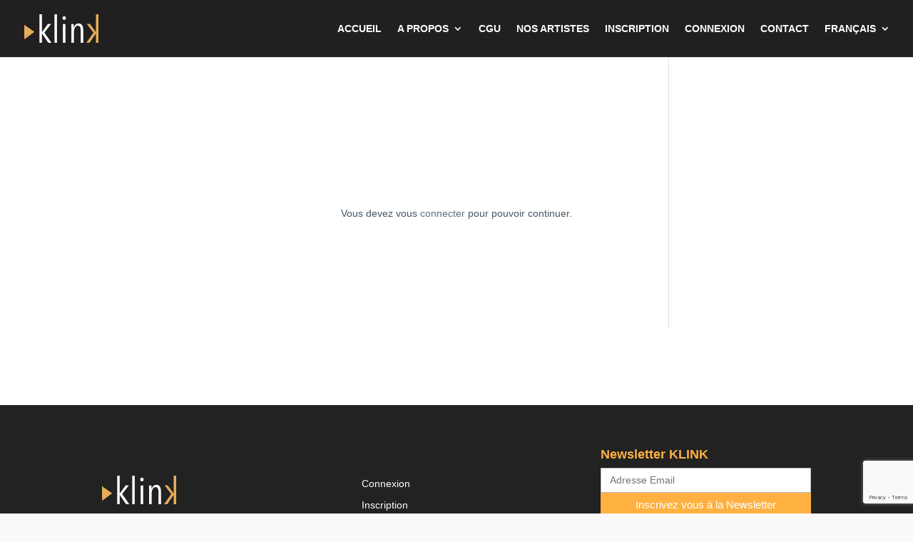

--- FILE ---
content_type: text/html; charset=utf-8
request_url: https://www.google.com/recaptcha/api2/anchor?ar=1&k=6LepnPcUAAAAAAZTHASa_kTs3-4YDLXPg9fnwEHl&co=aHR0cHM6Ly9rbGluay50bjo0NDM.&hl=en&v=PoyoqOPhxBO7pBk68S4YbpHZ&size=invisible&anchor-ms=20000&execute-ms=30000&cb=d8jq5c586v7w
body_size: 48734
content:
<!DOCTYPE HTML><html dir="ltr" lang="en"><head><meta http-equiv="Content-Type" content="text/html; charset=UTF-8">
<meta http-equiv="X-UA-Compatible" content="IE=edge">
<title>reCAPTCHA</title>
<style type="text/css">
/* cyrillic-ext */
@font-face {
  font-family: 'Roboto';
  font-style: normal;
  font-weight: 400;
  font-stretch: 100%;
  src: url(//fonts.gstatic.com/s/roboto/v48/KFO7CnqEu92Fr1ME7kSn66aGLdTylUAMa3GUBHMdazTgWw.woff2) format('woff2');
  unicode-range: U+0460-052F, U+1C80-1C8A, U+20B4, U+2DE0-2DFF, U+A640-A69F, U+FE2E-FE2F;
}
/* cyrillic */
@font-face {
  font-family: 'Roboto';
  font-style: normal;
  font-weight: 400;
  font-stretch: 100%;
  src: url(//fonts.gstatic.com/s/roboto/v48/KFO7CnqEu92Fr1ME7kSn66aGLdTylUAMa3iUBHMdazTgWw.woff2) format('woff2');
  unicode-range: U+0301, U+0400-045F, U+0490-0491, U+04B0-04B1, U+2116;
}
/* greek-ext */
@font-face {
  font-family: 'Roboto';
  font-style: normal;
  font-weight: 400;
  font-stretch: 100%;
  src: url(//fonts.gstatic.com/s/roboto/v48/KFO7CnqEu92Fr1ME7kSn66aGLdTylUAMa3CUBHMdazTgWw.woff2) format('woff2');
  unicode-range: U+1F00-1FFF;
}
/* greek */
@font-face {
  font-family: 'Roboto';
  font-style: normal;
  font-weight: 400;
  font-stretch: 100%;
  src: url(//fonts.gstatic.com/s/roboto/v48/KFO7CnqEu92Fr1ME7kSn66aGLdTylUAMa3-UBHMdazTgWw.woff2) format('woff2');
  unicode-range: U+0370-0377, U+037A-037F, U+0384-038A, U+038C, U+038E-03A1, U+03A3-03FF;
}
/* math */
@font-face {
  font-family: 'Roboto';
  font-style: normal;
  font-weight: 400;
  font-stretch: 100%;
  src: url(//fonts.gstatic.com/s/roboto/v48/KFO7CnqEu92Fr1ME7kSn66aGLdTylUAMawCUBHMdazTgWw.woff2) format('woff2');
  unicode-range: U+0302-0303, U+0305, U+0307-0308, U+0310, U+0312, U+0315, U+031A, U+0326-0327, U+032C, U+032F-0330, U+0332-0333, U+0338, U+033A, U+0346, U+034D, U+0391-03A1, U+03A3-03A9, U+03B1-03C9, U+03D1, U+03D5-03D6, U+03F0-03F1, U+03F4-03F5, U+2016-2017, U+2034-2038, U+203C, U+2040, U+2043, U+2047, U+2050, U+2057, U+205F, U+2070-2071, U+2074-208E, U+2090-209C, U+20D0-20DC, U+20E1, U+20E5-20EF, U+2100-2112, U+2114-2115, U+2117-2121, U+2123-214F, U+2190, U+2192, U+2194-21AE, U+21B0-21E5, U+21F1-21F2, U+21F4-2211, U+2213-2214, U+2216-22FF, U+2308-230B, U+2310, U+2319, U+231C-2321, U+2336-237A, U+237C, U+2395, U+239B-23B7, U+23D0, U+23DC-23E1, U+2474-2475, U+25AF, U+25B3, U+25B7, U+25BD, U+25C1, U+25CA, U+25CC, U+25FB, U+266D-266F, U+27C0-27FF, U+2900-2AFF, U+2B0E-2B11, U+2B30-2B4C, U+2BFE, U+3030, U+FF5B, U+FF5D, U+1D400-1D7FF, U+1EE00-1EEFF;
}
/* symbols */
@font-face {
  font-family: 'Roboto';
  font-style: normal;
  font-weight: 400;
  font-stretch: 100%;
  src: url(//fonts.gstatic.com/s/roboto/v48/KFO7CnqEu92Fr1ME7kSn66aGLdTylUAMaxKUBHMdazTgWw.woff2) format('woff2');
  unicode-range: U+0001-000C, U+000E-001F, U+007F-009F, U+20DD-20E0, U+20E2-20E4, U+2150-218F, U+2190, U+2192, U+2194-2199, U+21AF, U+21E6-21F0, U+21F3, U+2218-2219, U+2299, U+22C4-22C6, U+2300-243F, U+2440-244A, U+2460-24FF, U+25A0-27BF, U+2800-28FF, U+2921-2922, U+2981, U+29BF, U+29EB, U+2B00-2BFF, U+4DC0-4DFF, U+FFF9-FFFB, U+10140-1018E, U+10190-1019C, U+101A0, U+101D0-101FD, U+102E0-102FB, U+10E60-10E7E, U+1D2C0-1D2D3, U+1D2E0-1D37F, U+1F000-1F0FF, U+1F100-1F1AD, U+1F1E6-1F1FF, U+1F30D-1F30F, U+1F315, U+1F31C, U+1F31E, U+1F320-1F32C, U+1F336, U+1F378, U+1F37D, U+1F382, U+1F393-1F39F, U+1F3A7-1F3A8, U+1F3AC-1F3AF, U+1F3C2, U+1F3C4-1F3C6, U+1F3CA-1F3CE, U+1F3D4-1F3E0, U+1F3ED, U+1F3F1-1F3F3, U+1F3F5-1F3F7, U+1F408, U+1F415, U+1F41F, U+1F426, U+1F43F, U+1F441-1F442, U+1F444, U+1F446-1F449, U+1F44C-1F44E, U+1F453, U+1F46A, U+1F47D, U+1F4A3, U+1F4B0, U+1F4B3, U+1F4B9, U+1F4BB, U+1F4BF, U+1F4C8-1F4CB, U+1F4D6, U+1F4DA, U+1F4DF, U+1F4E3-1F4E6, U+1F4EA-1F4ED, U+1F4F7, U+1F4F9-1F4FB, U+1F4FD-1F4FE, U+1F503, U+1F507-1F50B, U+1F50D, U+1F512-1F513, U+1F53E-1F54A, U+1F54F-1F5FA, U+1F610, U+1F650-1F67F, U+1F687, U+1F68D, U+1F691, U+1F694, U+1F698, U+1F6AD, U+1F6B2, U+1F6B9-1F6BA, U+1F6BC, U+1F6C6-1F6CF, U+1F6D3-1F6D7, U+1F6E0-1F6EA, U+1F6F0-1F6F3, U+1F6F7-1F6FC, U+1F700-1F7FF, U+1F800-1F80B, U+1F810-1F847, U+1F850-1F859, U+1F860-1F887, U+1F890-1F8AD, U+1F8B0-1F8BB, U+1F8C0-1F8C1, U+1F900-1F90B, U+1F93B, U+1F946, U+1F984, U+1F996, U+1F9E9, U+1FA00-1FA6F, U+1FA70-1FA7C, U+1FA80-1FA89, U+1FA8F-1FAC6, U+1FACE-1FADC, U+1FADF-1FAE9, U+1FAF0-1FAF8, U+1FB00-1FBFF;
}
/* vietnamese */
@font-face {
  font-family: 'Roboto';
  font-style: normal;
  font-weight: 400;
  font-stretch: 100%;
  src: url(//fonts.gstatic.com/s/roboto/v48/KFO7CnqEu92Fr1ME7kSn66aGLdTylUAMa3OUBHMdazTgWw.woff2) format('woff2');
  unicode-range: U+0102-0103, U+0110-0111, U+0128-0129, U+0168-0169, U+01A0-01A1, U+01AF-01B0, U+0300-0301, U+0303-0304, U+0308-0309, U+0323, U+0329, U+1EA0-1EF9, U+20AB;
}
/* latin-ext */
@font-face {
  font-family: 'Roboto';
  font-style: normal;
  font-weight: 400;
  font-stretch: 100%;
  src: url(//fonts.gstatic.com/s/roboto/v48/KFO7CnqEu92Fr1ME7kSn66aGLdTylUAMa3KUBHMdazTgWw.woff2) format('woff2');
  unicode-range: U+0100-02BA, U+02BD-02C5, U+02C7-02CC, U+02CE-02D7, U+02DD-02FF, U+0304, U+0308, U+0329, U+1D00-1DBF, U+1E00-1E9F, U+1EF2-1EFF, U+2020, U+20A0-20AB, U+20AD-20C0, U+2113, U+2C60-2C7F, U+A720-A7FF;
}
/* latin */
@font-face {
  font-family: 'Roboto';
  font-style: normal;
  font-weight: 400;
  font-stretch: 100%;
  src: url(//fonts.gstatic.com/s/roboto/v48/KFO7CnqEu92Fr1ME7kSn66aGLdTylUAMa3yUBHMdazQ.woff2) format('woff2');
  unicode-range: U+0000-00FF, U+0131, U+0152-0153, U+02BB-02BC, U+02C6, U+02DA, U+02DC, U+0304, U+0308, U+0329, U+2000-206F, U+20AC, U+2122, U+2191, U+2193, U+2212, U+2215, U+FEFF, U+FFFD;
}
/* cyrillic-ext */
@font-face {
  font-family: 'Roboto';
  font-style: normal;
  font-weight: 500;
  font-stretch: 100%;
  src: url(//fonts.gstatic.com/s/roboto/v48/KFO7CnqEu92Fr1ME7kSn66aGLdTylUAMa3GUBHMdazTgWw.woff2) format('woff2');
  unicode-range: U+0460-052F, U+1C80-1C8A, U+20B4, U+2DE0-2DFF, U+A640-A69F, U+FE2E-FE2F;
}
/* cyrillic */
@font-face {
  font-family: 'Roboto';
  font-style: normal;
  font-weight: 500;
  font-stretch: 100%;
  src: url(//fonts.gstatic.com/s/roboto/v48/KFO7CnqEu92Fr1ME7kSn66aGLdTylUAMa3iUBHMdazTgWw.woff2) format('woff2');
  unicode-range: U+0301, U+0400-045F, U+0490-0491, U+04B0-04B1, U+2116;
}
/* greek-ext */
@font-face {
  font-family: 'Roboto';
  font-style: normal;
  font-weight: 500;
  font-stretch: 100%;
  src: url(//fonts.gstatic.com/s/roboto/v48/KFO7CnqEu92Fr1ME7kSn66aGLdTylUAMa3CUBHMdazTgWw.woff2) format('woff2');
  unicode-range: U+1F00-1FFF;
}
/* greek */
@font-face {
  font-family: 'Roboto';
  font-style: normal;
  font-weight: 500;
  font-stretch: 100%;
  src: url(//fonts.gstatic.com/s/roboto/v48/KFO7CnqEu92Fr1ME7kSn66aGLdTylUAMa3-UBHMdazTgWw.woff2) format('woff2');
  unicode-range: U+0370-0377, U+037A-037F, U+0384-038A, U+038C, U+038E-03A1, U+03A3-03FF;
}
/* math */
@font-face {
  font-family: 'Roboto';
  font-style: normal;
  font-weight: 500;
  font-stretch: 100%;
  src: url(//fonts.gstatic.com/s/roboto/v48/KFO7CnqEu92Fr1ME7kSn66aGLdTylUAMawCUBHMdazTgWw.woff2) format('woff2');
  unicode-range: U+0302-0303, U+0305, U+0307-0308, U+0310, U+0312, U+0315, U+031A, U+0326-0327, U+032C, U+032F-0330, U+0332-0333, U+0338, U+033A, U+0346, U+034D, U+0391-03A1, U+03A3-03A9, U+03B1-03C9, U+03D1, U+03D5-03D6, U+03F0-03F1, U+03F4-03F5, U+2016-2017, U+2034-2038, U+203C, U+2040, U+2043, U+2047, U+2050, U+2057, U+205F, U+2070-2071, U+2074-208E, U+2090-209C, U+20D0-20DC, U+20E1, U+20E5-20EF, U+2100-2112, U+2114-2115, U+2117-2121, U+2123-214F, U+2190, U+2192, U+2194-21AE, U+21B0-21E5, U+21F1-21F2, U+21F4-2211, U+2213-2214, U+2216-22FF, U+2308-230B, U+2310, U+2319, U+231C-2321, U+2336-237A, U+237C, U+2395, U+239B-23B7, U+23D0, U+23DC-23E1, U+2474-2475, U+25AF, U+25B3, U+25B7, U+25BD, U+25C1, U+25CA, U+25CC, U+25FB, U+266D-266F, U+27C0-27FF, U+2900-2AFF, U+2B0E-2B11, U+2B30-2B4C, U+2BFE, U+3030, U+FF5B, U+FF5D, U+1D400-1D7FF, U+1EE00-1EEFF;
}
/* symbols */
@font-face {
  font-family: 'Roboto';
  font-style: normal;
  font-weight: 500;
  font-stretch: 100%;
  src: url(//fonts.gstatic.com/s/roboto/v48/KFO7CnqEu92Fr1ME7kSn66aGLdTylUAMaxKUBHMdazTgWw.woff2) format('woff2');
  unicode-range: U+0001-000C, U+000E-001F, U+007F-009F, U+20DD-20E0, U+20E2-20E4, U+2150-218F, U+2190, U+2192, U+2194-2199, U+21AF, U+21E6-21F0, U+21F3, U+2218-2219, U+2299, U+22C4-22C6, U+2300-243F, U+2440-244A, U+2460-24FF, U+25A0-27BF, U+2800-28FF, U+2921-2922, U+2981, U+29BF, U+29EB, U+2B00-2BFF, U+4DC0-4DFF, U+FFF9-FFFB, U+10140-1018E, U+10190-1019C, U+101A0, U+101D0-101FD, U+102E0-102FB, U+10E60-10E7E, U+1D2C0-1D2D3, U+1D2E0-1D37F, U+1F000-1F0FF, U+1F100-1F1AD, U+1F1E6-1F1FF, U+1F30D-1F30F, U+1F315, U+1F31C, U+1F31E, U+1F320-1F32C, U+1F336, U+1F378, U+1F37D, U+1F382, U+1F393-1F39F, U+1F3A7-1F3A8, U+1F3AC-1F3AF, U+1F3C2, U+1F3C4-1F3C6, U+1F3CA-1F3CE, U+1F3D4-1F3E0, U+1F3ED, U+1F3F1-1F3F3, U+1F3F5-1F3F7, U+1F408, U+1F415, U+1F41F, U+1F426, U+1F43F, U+1F441-1F442, U+1F444, U+1F446-1F449, U+1F44C-1F44E, U+1F453, U+1F46A, U+1F47D, U+1F4A3, U+1F4B0, U+1F4B3, U+1F4B9, U+1F4BB, U+1F4BF, U+1F4C8-1F4CB, U+1F4D6, U+1F4DA, U+1F4DF, U+1F4E3-1F4E6, U+1F4EA-1F4ED, U+1F4F7, U+1F4F9-1F4FB, U+1F4FD-1F4FE, U+1F503, U+1F507-1F50B, U+1F50D, U+1F512-1F513, U+1F53E-1F54A, U+1F54F-1F5FA, U+1F610, U+1F650-1F67F, U+1F687, U+1F68D, U+1F691, U+1F694, U+1F698, U+1F6AD, U+1F6B2, U+1F6B9-1F6BA, U+1F6BC, U+1F6C6-1F6CF, U+1F6D3-1F6D7, U+1F6E0-1F6EA, U+1F6F0-1F6F3, U+1F6F7-1F6FC, U+1F700-1F7FF, U+1F800-1F80B, U+1F810-1F847, U+1F850-1F859, U+1F860-1F887, U+1F890-1F8AD, U+1F8B0-1F8BB, U+1F8C0-1F8C1, U+1F900-1F90B, U+1F93B, U+1F946, U+1F984, U+1F996, U+1F9E9, U+1FA00-1FA6F, U+1FA70-1FA7C, U+1FA80-1FA89, U+1FA8F-1FAC6, U+1FACE-1FADC, U+1FADF-1FAE9, U+1FAF0-1FAF8, U+1FB00-1FBFF;
}
/* vietnamese */
@font-face {
  font-family: 'Roboto';
  font-style: normal;
  font-weight: 500;
  font-stretch: 100%;
  src: url(//fonts.gstatic.com/s/roboto/v48/KFO7CnqEu92Fr1ME7kSn66aGLdTylUAMa3OUBHMdazTgWw.woff2) format('woff2');
  unicode-range: U+0102-0103, U+0110-0111, U+0128-0129, U+0168-0169, U+01A0-01A1, U+01AF-01B0, U+0300-0301, U+0303-0304, U+0308-0309, U+0323, U+0329, U+1EA0-1EF9, U+20AB;
}
/* latin-ext */
@font-face {
  font-family: 'Roboto';
  font-style: normal;
  font-weight: 500;
  font-stretch: 100%;
  src: url(//fonts.gstatic.com/s/roboto/v48/KFO7CnqEu92Fr1ME7kSn66aGLdTylUAMa3KUBHMdazTgWw.woff2) format('woff2');
  unicode-range: U+0100-02BA, U+02BD-02C5, U+02C7-02CC, U+02CE-02D7, U+02DD-02FF, U+0304, U+0308, U+0329, U+1D00-1DBF, U+1E00-1E9F, U+1EF2-1EFF, U+2020, U+20A0-20AB, U+20AD-20C0, U+2113, U+2C60-2C7F, U+A720-A7FF;
}
/* latin */
@font-face {
  font-family: 'Roboto';
  font-style: normal;
  font-weight: 500;
  font-stretch: 100%;
  src: url(//fonts.gstatic.com/s/roboto/v48/KFO7CnqEu92Fr1ME7kSn66aGLdTylUAMa3yUBHMdazQ.woff2) format('woff2');
  unicode-range: U+0000-00FF, U+0131, U+0152-0153, U+02BB-02BC, U+02C6, U+02DA, U+02DC, U+0304, U+0308, U+0329, U+2000-206F, U+20AC, U+2122, U+2191, U+2193, U+2212, U+2215, U+FEFF, U+FFFD;
}
/* cyrillic-ext */
@font-face {
  font-family: 'Roboto';
  font-style: normal;
  font-weight: 900;
  font-stretch: 100%;
  src: url(//fonts.gstatic.com/s/roboto/v48/KFO7CnqEu92Fr1ME7kSn66aGLdTylUAMa3GUBHMdazTgWw.woff2) format('woff2');
  unicode-range: U+0460-052F, U+1C80-1C8A, U+20B4, U+2DE0-2DFF, U+A640-A69F, U+FE2E-FE2F;
}
/* cyrillic */
@font-face {
  font-family: 'Roboto';
  font-style: normal;
  font-weight: 900;
  font-stretch: 100%;
  src: url(//fonts.gstatic.com/s/roboto/v48/KFO7CnqEu92Fr1ME7kSn66aGLdTylUAMa3iUBHMdazTgWw.woff2) format('woff2');
  unicode-range: U+0301, U+0400-045F, U+0490-0491, U+04B0-04B1, U+2116;
}
/* greek-ext */
@font-face {
  font-family: 'Roboto';
  font-style: normal;
  font-weight: 900;
  font-stretch: 100%;
  src: url(//fonts.gstatic.com/s/roboto/v48/KFO7CnqEu92Fr1ME7kSn66aGLdTylUAMa3CUBHMdazTgWw.woff2) format('woff2');
  unicode-range: U+1F00-1FFF;
}
/* greek */
@font-face {
  font-family: 'Roboto';
  font-style: normal;
  font-weight: 900;
  font-stretch: 100%;
  src: url(//fonts.gstatic.com/s/roboto/v48/KFO7CnqEu92Fr1ME7kSn66aGLdTylUAMa3-UBHMdazTgWw.woff2) format('woff2');
  unicode-range: U+0370-0377, U+037A-037F, U+0384-038A, U+038C, U+038E-03A1, U+03A3-03FF;
}
/* math */
@font-face {
  font-family: 'Roboto';
  font-style: normal;
  font-weight: 900;
  font-stretch: 100%;
  src: url(//fonts.gstatic.com/s/roboto/v48/KFO7CnqEu92Fr1ME7kSn66aGLdTylUAMawCUBHMdazTgWw.woff2) format('woff2');
  unicode-range: U+0302-0303, U+0305, U+0307-0308, U+0310, U+0312, U+0315, U+031A, U+0326-0327, U+032C, U+032F-0330, U+0332-0333, U+0338, U+033A, U+0346, U+034D, U+0391-03A1, U+03A3-03A9, U+03B1-03C9, U+03D1, U+03D5-03D6, U+03F0-03F1, U+03F4-03F5, U+2016-2017, U+2034-2038, U+203C, U+2040, U+2043, U+2047, U+2050, U+2057, U+205F, U+2070-2071, U+2074-208E, U+2090-209C, U+20D0-20DC, U+20E1, U+20E5-20EF, U+2100-2112, U+2114-2115, U+2117-2121, U+2123-214F, U+2190, U+2192, U+2194-21AE, U+21B0-21E5, U+21F1-21F2, U+21F4-2211, U+2213-2214, U+2216-22FF, U+2308-230B, U+2310, U+2319, U+231C-2321, U+2336-237A, U+237C, U+2395, U+239B-23B7, U+23D0, U+23DC-23E1, U+2474-2475, U+25AF, U+25B3, U+25B7, U+25BD, U+25C1, U+25CA, U+25CC, U+25FB, U+266D-266F, U+27C0-27FF, U+2900-2AFF, U+2B0E-2B11, U+2B30-2B4C, U+2BFE, U+3030, U+FF5B, U+FF5D, U+1D400-1D7FF, U+1EE00-1EEFF;
}
/* symbols */
@font-face {
  font-family: 'Roboto';
  font-style: normal;
  font-weight: 900;
  font-stretch: 100%;
  src: url(//fonts.gstatic.com/s/roboto/v48/KFO7CnqEu92Fr1ME7kSn66aGLdTylUAMaxKUBHMdazTgWw.woff2) format('woff2');
  unicode-range: U+0001-000C, U+000E-001F, U+007F-009F, U+20DD-20E0, U+20E2-20E4, U+2150-218F, U+2190, U+2192, U+2194-2199, U+21AF, U+21E6-21F0, U+21F3, U+2218-2219, U+2299, U+22C4-22C6, U+2300-243F, U+2440-244A, U+2460-24FF, U+25A0-27BF, U+2800-28FF, U+2921-2922, U+2981, U+29BF, U+29EB, U+2B00-2BFF, U+4DC0-4DFF, U+FFF9-FFFB, U+10140-1018E, U+10190-1019C, U+101A0, U+101D0-101FD, U+102E0-102FB, U+10E60-10E7E, U+1D2C0-1D2D3, U+1D2E0-1D37F, U+1F000-1F0FF, U+1F100-1F1AD, U+1F1E6-1F1FF, U+1F30D-1F30F, U+1F315, U+1F31C, U+1F31E, U+1F320-1F32C, U+1F336, U+1F378, U+1F37D, U+1F382, U+1F393-1F39F, U+1F3A7-1F3A8, U+1F3AC-1F3AF, U+1F3C2, U+1F3C4-1F3C6, U+1F3CA-1F3CE, U+1F3D4-1F3E0, U+1F3ED, U+1F3F1-1F3F3, U+1F3F5-1F3F7, U+1F408, U+1F415, U+1F41F, U+1F426, U+1F43F, U+1F441-1F442, U+1F444, U+1F446-1F449, U+1F44C-1F44E, U+1F453, U+1F46A, U+1F47D, U+1F4A3, U+1F4B0, U+1F4B3, U+1F4B9, U+1F4BB, U+1F4BF, U+1F4C8-1F4CB, U+1F4D6, U+1F4DA, U+1F4DF, U+1F4E3-1F4E6, U+1F4EA-1F4ED, U+1F4F7, U+1F4F9-1F4FB, U+1F4FD-1F4FE, U+1F503, U+1F507-1F50B, U+1F50D, U+1F512-1F513, U+1F53E-1F54A, U+1F54F-1F5FA, U+1F610, U+1F650-1F67F, U+1F687, U+1F68D, U+1F691, U+1F694, U+1F698, U+1F6AD, U+1F6B2, U+1F6B9-1F6BA, U+1F6BC, U+1F6C6-1F6CF, U+1F6D3-1F6D7, U+1F6E0-1F6EA, U+1F6F0-1F6F3, U+1F6F7-1F6FC, U+1F700-1F7FF, U+1F800-1F80B, U+1F810-1F847, U+1F850-1F859, U+1F860-1F887, U+1F890-1F8AD, U+1F8B0-1F8BB, U+1F8C0-1F8C1, U+1F900-1F90B, U+1F93B, U+1F946, U+1F984, U+1F996, U+1F9E9, U+1FA00-1FA6F, U+1FA70-1FA7C, U+1FA80-1FA89, U+1FA8F-1FAC6, U+1FACE-1FADC, U+1FADF-1FAE9, U+1FAF0-1FAF8, U+1FB00-1FBFF;
}
/* vietnamese */
@font-face {
  font-family: 'Roboto';
  font-style: normal;
  font-weight: 900;
  font-stretch: 100%;
  src: url(//fonts.gstatic.com/s/roboto/v48/KFO7CnqEu92Fr1ME7kSn66aGLdTylUAMa3OUBHMdazTgWw.woff2) format('woff2');
  unicode-range: U+0102-0103, U+0110-0111, U+0128-0129, U+0168-0169, U+01A0-01A1, U+01AF-01B0, U+0300-0301, U+0303-0304, U+0308-0309, U+0323, U+0329, U+1EA0-1EF9, U+20AB;
}
/* latin-ext */
@font-face {
  font-family: 'Roboto';
  font-style: normal;
  font-weight: 900;
  font-stretch: 100%;
  src: url(//fonts.gstatic.com/s/roboto/v48/KFO7CnqEu92Fr1ME7kSn66aGLdTylUAMa3KUBHMdazTgWw.woff2) format('woff2');
  unicode-range: U+0100-02BA, U+02BD-02C5, U+02C7-02CC, U+02CE-02D7, U+02DD-02FF, U+0304, U+0308, U+0329, U+1D00-1DBF, U+1E00-1E9F, U+1EF2-1EFF, U+2020, U+20A0-20AB, U+20AD-20C0, U+2113, U+2C60-2C7F, U+A720-A7FF;
}
/* latin */
@font-face {
  font-family: 'Roboto';
  font-style: normal;
  font-weight: 900;
  font-stretch: 100%;
  src: url(//fonts.gstatic.com/s/roboto/v48/KFO7CnqEu92Fr1ME7kSn66aGLdTylUAMa3yUBHMdazQ.woff2) format('woff2');
  unicode-range: U+0000-00FF, U+0131, U+0152-0153, U+02BB-02BC, U+02C6, U+02DA, U+02DC, U+0304, U+0308, U+0329, U+2000-206F, U+20AC, U+2122, U+2191, U+2193, U+2212, U+2215, U+FEFF, U+FFFD;
}

</style>
<link rel="stylesheet" type="text/css" href="https://www.gstatic.com/recaptcha/releases/PoyoqOPhxBO7pBk68S4YbpHZ/styles__ltr.css">
<script nonce="VUQW65PEXbKRXgMSsTrLlA" type="text/javascript">window['__recaptcha_api'] = 'https://www.google.com/recaptcha/api2/';</script>
<script type="text/javascript" src="https://www.gstatic.com/recaptcha/releases/PoyoqOPhxBO7pBk68S4YbpHZ/recaptcha__en.js" nonce="VUQW65PEXbKRXgMSsTrLlA">
      
    </script></head>
<body><div id="rc-anchor-alert" class="rc-anchor-alert"></div>
<input type="hidden" id="recaptcha-token" value="[base64]">
<script type="text/javascript" nonce="VUQW65PEXbKRXgMSsTrLlA">
      recaptcha.anchor.Main.init("[\x22ainput\x22,[\x22bgdata\x22,\x22\x22,\[base64]/[base64]/[base64]/[base64]/[base64]/[base64]/[base64]/[base64]/[base64]/[base64]\\u003d\x22,\[base64]\\u003d\x22,\[base64]/DjkzCksKowrLDuAVUBF/DvMOoYkkdCsKnZRoewqPDjyHCn8KKFGvCr8OaK8OJw5zCqcOxw5fDncKHwp/ClERgwrU/L8Kkw7YFwrl0woLCognDv8O0bi7CksO1a37DicOgbXJeNMOIR8KPwo/CvMOlw77DsV4cClDDscKswp1ewovDlk/Ck8Kuw6PDgMOJwrM4w4XDisKKSRnDvRhQNz/DuiJQw4RBNlvDhyvCrcKTTyHDtMK7wpoHIR5ZG8OYIcKtw43DmcKowq3CpkUgWFLCgMOBD8KfwoZnX2LCjcKjwqXDoxERSgjDrMO8csKdwp7CqT9ewrtOwrrCoMOhUMOYw5/CiWXChyEPw5XDrAxDwq7DscKvwrXCtMKkWsOVwpHCrlTCo2zCu3F0w7PDqmrCvcKrDGYMYMOuw4DDlhFJJRHDlsOwDMKUwoLDmTTDsMOaNcOED1NhVcOXZMOEfCcJQMOMIsKdwrXCmMKMwq/DiRRIw6hZw7/DgsO0NsKPW8K1OcOeF8OZU8Krw73DsWPCkmPDiXB+KcKGw6jCg8O2wobDtcKgcsOywqfDp0MBEirClhjDhQNHIcK2w4bDuSDDqWY8HMOBwrtvwoF4QinCiVUpQ8KmwoPCm8Ouw4lUa8KRD8K2w6x0wo8hwrHDgsKKwoMdTEHCr8K4wps3wrcCO8OEQMKhw5/DgB87Y8OmF8Kyw7zDicO1VC9Tw53DnQzDmQHCjQNZGlMsLxjDn8O6ORoTwoXComnCm2jCicK4wprDmcKZYy/CnDbCiiNhfHXCuVLCpBjCvMOmLCvDpcKkw5rDgWB7w4dlw7LCgjDCm8KSEsONw6zDosOqwq/[base64]/ChMOVwpbDu8KAw6McQMKYKsOzAMOCbFQ0w787Di/Ci8K4w5gDw70xfQBEwpnDpxrDvsOVw514woxNUsOMGMKbwoo5w7k5woPDliHDrsKKPRN+wo3Doi3CvXLChmTDnEzDujTCrcO9wqVSXMOTXUFxO8KAWsKmAjpjJBrCgw7DksOMw5TCkTxKwrwPWWAww6wGwq5awoLCvnzCmXRtw4MOflDDgsK8w6/CpMORCXxaZcK/MlR5wqxAUsK7AsObb8Kgwp9Vw6TDn8Kvw71nw69NVMKGw7DCslHDvxVaw7rCnMK5CMKBwqhYOWXCuE7CmMK5JMOcHsKiPxvCtWECEsOnw7DCosOCwo1nw4rClMKAOcOYYXtIP8KgKDRwXlDCt8Knw7YSwqXDjgDDv8KqaMKpw4IvfMKZw6PCosK/fg7DuE3CkcKMacODw4TCnTzCrAAjLMOrAcK0wrfDpQ7DqsODwp7CvMK9woQwDBPCsMO9MWwJQsKnwpY9w508wrTDoQt3w6USwqXClzwBTlM1KUXCrcO/VMKqfCcjw59vNcOPw4wVeMKYwo4Bw5jDu2cuasKsL1gpFcODaE/CpVbCv8KxNxPDt0oSwodmZgQBw6XDoSfCiXlJP0A2w4HCiQUZwq99wpFbw51OGMKVw47DhUHDtMO1w7HDj8OMw6BXP8OWw7Mew4gYwrc1Y8O2CMOaw5nDt8Krw53DvmTCjsOUw7/DncKQw6UNckU/wo3CrXLCkMK5cnJSdsOwHQhAwqTDl8OAw6HDpAFswqhpw7dGwqDDisKYV2Yfw5TDlsOsdcOdw5BoBy/[base64]/DisKkWx8LwogWwo8cfsOiw4l1w5jDhMKsJiwcWmw5azktHDTDicO1KVN5w6HDs8O5w7DDj8Oyw6ptw4rCkcOPw4fDusOLIEtbw55jKcOlw5/Dsg7DisOHw4AVwq5cNsKDJMKJbEDDg8KHwrHDr2MNQxw7w40wWsKfw6zChsOTXlFVw6NiB8KNUmvDr8K+wppHI8OJW3PDt8K/M8KxK1EOb8KGPzwxOSELwoTDk8OmP8O0wrp6bFvClEHCp8OheAsfwoVnXMO0MjjDhMKxUkRGw4nDh8KsP01oLcKMwpJJFDhyGsOhTHvCj27DuBtXcEDDoAciw699wrohIRITeGzDjcO/wptCTMO9OiZsKsKHaX4cwqlQw4LCk3JTATXDqw/Dj8OeDMOswpjDtF9tV8Ofwqp+W8KvI3/Dt1gcAmggYH3Cl8Odw5XDlcKvwrjDhMKUf8K0XGobw5rCu0FUwpY9Z8KxOFHCucKPw4zCg8Ocw5TCr8OGDsKlXMOVw4LDhXTCgMOcw7kPOU5Xw53Dm8OGdMKKIcKyH8Oswq87GGgibzhuXELDsS/Dh0rCnMKCwr3CozPDg8OLWsOQJMO1EAdYwq8CTwwewpYYw67CvcKjwqguFFzDicK/[base64]/Ywt6woLCjDh/Rkt1UsOIwoLDrTLDlcOSJMKcCBZfUlLCpR/[base64]/DvHnChMKwGsKmwqnDssKkd8KDwqIGw50Pw6BGCsKpwpxIwoE/SnzCsVvDk8OyeMO/w7vCs27CkgpVc0/DrcOGwqjDusO2w53CgsOIwqPDhmXCiG0ZwqpOw4fDmcO2wr3DncO+w5XCjCnDosOndHJ/b3ZWwrfDu2rDhsKqTsKlAsObw4fCjsOyOcKlw53DhF3DisOCd8O5Mw7DuA0ewqQswqZ+R8Oawo3CtxR6wpBfDitnwqLCk0rDs8K8XMOLw4zDsSIMfnnDmB5laVfDinlXw5ABPMOtwoNqcsKewrIJwpcCAsKcK8Klw73CvMKvwrgKB1/[base64]/CgCLCrMOLGxzDi8K9BlBqw61Tw4wSwrRawoBySMOEcknDtcOCZ8ObO3gYw43DtzfDicK/[base64]/w4UlSMKFwoI5wqIkw5PClGjChH1Tw5PDjcO3w4xgw7Q7A8OOWsKAw4HCniTCo0bDu1vDhcK0XsOCL8KtAsKwF8O8w60Iw5zCu8KUwrXDvsOGw5XCrcOYXGB2wrpDc8KtXBXDhMOrP2HDumJga8K5CcKHScKnw5pgw40Lw54Bw4doGQA5ci3Ch1ARwoXCuMKvfC/[base64]/CgMKXw48Nw7Bxam4hecKGwrBtw5cyw5/Coj1Ewq/DtE07wrDCgzE9HglodwRRXzRSw4wXfMKZesKHUT7Do0XCn8Kkw704FTLDh35nw6zDuMKvwoTCqMKVw5PCs8KOw61Ew4/Dui/Co8K2E8KZwrdtw5ZUw5RRA8O5a2TDkylewpjChMONTWPChRl/wr4MHsKnw6vDh0vCgsK/aCLDisOjWmLDrsK+IxfCpRPDpEYEXsKWw7wMw4TDogPCr8K9wo3DgMKmVsKewpdgw5rCs8OCw4dawqXDtMKPUcOXw6obZMOlOiJ9w7rChMKJwr4sHFfDj2zChH0QWRtiw4zDhsO7wqPCnMOvd8K1w4jCiX44KsO/w6pGw5nDncK8Nj3DvcK6w7DCinYfw4/ChlhpwpI7PMO5w6UgBsOJeMKUIsOyD8OEw5vClR/CmMOBaUM6F3XDtsOlbMKBD10mXzA1w40Wwo5DccOlw6MPdD1RFMO+ZcOcw5/DiiXCisOTwpHCuS/DuS/DgsK7AMOywqRvdMKDd8KYQjzDp8OMwpbDhll7wqDCk8KfdXjCpMKdw5fDgVTDhcKIZDYBw5V4e8OfwrEUwo3CoSvDijUuYsOhwoY4NsKuYnvCqTBNw6/CvMO9P8ORwpTClE/CocKsMRzCpAzDk8OXEMOkXMOLwqPDh8KFIcOMwo/CqcKvw4/[base64]/[base64]/CrcKDSsKNwp7CjC86w4LCuMK4SMOWN8OMwotoOsOeM0IPEsOywp1zKQ5BK8OUw4BME24Uw7XDpGdFw7TCsMKuS8OlQ1XCpmVmGj3Dqh0DVcOXVMKCEsOhw5DDt8K0FxI9cMKjUATDiMKTwrpOe0g4QcOvCSN6wrDDkMKrY8KwJ8Klw7/CssOfE8KJQMK8w4rDnsO9w7Btw57CqydwMF14RcORA8KYN2DCkMK5w5B1Xx00wofDlsKzHMKec1/[base64]/CrcKCwr1uwrDDrETDusKsR0USw73DmsOEcsO/HMOswrLDrlXCkUgTVgbChcOTwrvDm8KGIWnDi8OLwrHCtlh8W3fCusOfF8OjEEPCu8KJXsOtDALDk8O5WcOQahXDnMO7bsOWw7w0w5ZlwrjCsMOkOMK6w5J6wopba2nCnsKqccOSwqLCusOGw59Ow43CksO4WnoUwoHDpcO6wppPw7nDksK2w6E9wpHDql/DuFUxLxFXwowTw67ChyjCmRDChDsQSkwoPcKaH8O9w7fCgT3DrivCrsOZZHkMJMKTGAEiw5cZdUF2wo89wq7CicKaw4/Du8O3Xwxww5bCqMOFw6tpFcKFGRXDkMO5w51EwoAtQGTDl8KnJxRiBj/[base64]/Ck8OXwpDCtTgLCWQULGPCgsKewpTCi8O+wrB/w7ogw6TCm8OAw7tSWXjCs33CpWVSX07DsMKmMsOAFnB1w6PDomw/cgTCgcK+wrk2TsO3ZgomFX5iwoo+wrbCncOAw4XDkD4wwpHCs8KIw7rDqQJtZHJ3wqXDtzJpwoofTMKgWcK1dy9bw4DDs8ORVjZNaT/CpMOeXz7Cm8OsTB5vVigqw6B5JG3DqMKoUsKLwqBmw7rDoMKcZ1TCi2J7bD5TLMKtw4rDunDCi8Okw5sXW01uwqtPKsONc8OXwqlGRUowNMKpwpIJJCpEAwfDmCfDmcOMZsOXw6YowqN/[base64]/Cu8ObHA7CmMOewroXw7PClxjCgMOWXMOFwrfDusKAwqs3EMOoCsONw7XDhhnCssOawofCkVfDtxonU8OfRcK+d8K8w5Q6wojCuAtsEcOOw6XCh088O8OdwpHDg8OwIsKcw5/DusOzw4R7QkpXwrIvMcK3w5jDlkItwqnDsk/CrzrDmsOow4QdR8OrwoNRFi0Yw4vDiEc9WEUgAMK5R8KFKVfCpjDDo30IBh1Uw5PCiXxJcMKkJ8OQQU3DoVFDMsK5w7EAdsOkwp9gdMOswrPCq0ZQflVSQS5cQsOfw6zDmsKGG8KBw71swpzCqRjCn3VVw6/[base64]/DnWUswoIaw77Cu35uV8OFM2pgwrZ4KMOIw5wPw4bCjVgmwpnDhMOKJhjDgAvDoD5Jwo88UMKpw4UewpPCgsO+w5HCjhZsTcK+CsObGyvCpA3DnMKWwpxjHsOlwq0XFsOWw79Yw7tAJ8KDXEDDrEvCqcO+PSAPwoo3EizCvCliw5/[base64]/Dj0xnwo11w4p1w6zCj3h5w5bDinLDp8OuTXgcEkVSw6rDmXJowot9EwoOdC15wpRpw6HCjxzDrifCi3BEw701wqsYw6xJccKtI13DkEHDlsK3wrMXFFJwwpfCrjh1dsOoacK/KcO1O1gvL8KxeT5UwqAiwohDTsOEwoTCosKHW8Odw6vDpUJeOlfCgVrDlcKNT0nDicO0VlZ/F8OKwqcjNALDtlrCpR7Dp8K3AnHCjMOIwqQNIDAxLULDkCzClsO1DhxFw5xTIDTCvMKDwpVGw5UgIsKDw7M3w4vCucOrw4kNL3hbUjLDtsKtCR3CpsKHw5nCh8OAw7szLMOmc1l7UkLClsKLw6RaG0bClMK/[base64]/DtjXCksOeRHZPT8OTZwnDiF01JXUSwp3DqsOKDzthccKNRcK6w5ATw4vDvcOEw5RoOw05HEltP8OScMK/dcKfHxPDt3HDjlTCk2VKISt6w6x1AnnCt3MOJcOWwrIDNsOxw5JIwrQ3w4DCksOiw6HDuDrDhxfDrxF0w6hrw6XDo8O0w7DCtzkBw7zDn03CucKewrA/w6rCsG3CtBMVXmIdPQrCg8Kzwq9iwqfDmwTCoMOuwoMAwpbDkMOOI8OdA8KkNWHCiXURw7HCk8Kgwr/DhcOxQcOEGCBAwrJTBxnDgsO9wrU/w5nDvEnCoWHCh8O1JcOlw4cswo9mWBfDtXLDowsUaUPCiiLDvsKcA2nDoGZ0wpHCrsOjw6TDjTZ7wrteU2rCgC16w73DjcOVXsOPYjk4GEbCuC3CtsOpwr/Dr8OUwrPDoMO3wqN+w6zCmsOcfxkgwrBDwrHCn1DDm8Ogw4RSRcOww6MYB8Ktw7l4w4ITPHnDmMKPHMOIC8OawqXDm8OswrpsVm4lw4rDjj5fRljCm8K0ZjtLw4nDpMO6wqZGUsOFGD5cBcKcXcOZwqvCgMOsIsOVwoXDusK5McKAJsKyWghAw7YyWjA5acKVPlZTdB/[base64]/DmUnChcKZw6fCmUwzY8OAw63Dt8OGR8Obw7Bfwr/DkMKKXMKSWsKMwrHDkcONZVUHwqN7eMKZAMKtwqvDuMKFBxopSsKQT8OCw4wgwo/DiMOtDMKZcsKmJmrDrcK1wqp3Z8KEITE9EsObw4QIwqsPf8OOPsOIwp98wpMCw5bDsMOpRCbDoMODwps0BRXDsMO8IMO4ShXCixTCtcOlQWs8GMKEKcOBMTAmIcO3IcOvCMK+dsOYGzsSB19wT8OXBQBPZz3Dpmlrw4FqSSxpeMOZU0jChlNkw557wqB/d3hDwoTChsKjRmArwqdew4syw5fDozXDi23DmsK6ZTzCtW3CoMOGAcKHwpEOOsKnXi3CnsK+w47Dh3jDtXnDijk7wozCrm/CssOkWsOTbBlgIkbCrcKrwoZ1w7Zuw78Yw5XDpMKLfcK0VsKqw7d9aSxSUsOkYS0twrMpNWIiwok4woJqbwc+ByZLwrjDpAjDnnPDucOpwrM+w5vCsyjDgcO/[base64]/DnBTCh8KPU202FwrDtcKQw7wfw7dWFgTCjMKiwrvChMKFw6rChSfCv8Ojw60Zw6fCusKWw4xANwjDvMKacsK0NcKYT8KYP8KqbcKEfBxZUhrClxvDgsOuS3/CgsKpw63Cv8O0w7nCuTjCryUew4TCm3guRCfDlCEfw6HCqT/DjjwBI1XDmComA8Kcw5tkFQ/[base64]/CjxRLwoPDnxjCoQ5mw55fw5pPUsK1ZsOPQ8KYwpZnw7LCh1l8wpfDgTVlw5oEw6JrH8OWw4MhP8K3LsO0wr0dKMKHKnHCpRnDk8Kpw5M1IcO6woLDhVzDq8KRaMO4O8KAwr0tNAJWwqNowrDDsMOgw5RAwrdEDGUqHT7ClMO0YsKvw63CmsK1w59zw7gSGsOERH/ChsKFwpzCmcOQwolGEcKyZB/CqMKFwqHCvU5CN8K8PArDtSXCiMOiOTg4woN+TsKowqnCiyBXNUg2wrbCmCfCjMOUw7vCvWTChMKcCWjDiEA3wqhDwq3CmRPCtcOZwp7Cl8KhNkM9UsOtUWsSw7XDtMO/bQsCw4oswp/Cr8KpXl4lJcOLwpYBO8KHYCkyw5nDvcOEwoVPEcOgZsKEwoM5w68LPsO/w4QRw6bCmcO/RWXCs8Kmw59Fwo9nw5LCs8K/MlpzHMOUJsK6E23DhgzDlsK4wqIHwoxnwoTDn0Q5MVjCrsKrwobDvsKVw43ClAk9Mn0Gw7IJw6LDp01qFGbCjnfDocO+w73Dly3ClsOUVD3DjcKvbS3DpcOBwpQJRMOZw5/CnG3Dg8KiNMKOR8OGwrnDhEnCi8KuHsOSw6rDpSRRw5JlQ8OZwpDDl0sgwpIYw7/Cq2zDlQ8Iw6jCs2/DjyAPPcKhJR/[base64]/TFEJw4bCjCfCt17DgcKiW8K2w6M6QcKBwrDCtGXDuQgsw6vCgcKVaXFPwrDCqkB2ecKEVSrDp8O9YMOIwoU0w5FWw54Zw4XDmC/Cg8K1wrIlw6/CisK8w6V/Vw7DhQnCjcOGw4FLw5nCuUnCtsOfwoLClQFYQsK0wqokw7lPwqs3UGPDoSgoUTfDqcOfw77Cnjpkwr4CwokIwoHCvMORTMK7BEvDksKtw7rDvsObBcK6NDDCj3AbfsKLLCl2w4vDvQ/DvcOVwqA9KjIkwpc4w47DkMO2wobDpcKXw4A3DMOWw69UwqnDq8KtT8KiwpFcUxDCvk/[base64]/wqvCi0zCsUdpw5DDu8OPw6fDiknClMObwr/Cp8O7K8OrJ8KTQcKCwpLDmMO7MsKlw5fCvcOywroqWhjDgGTDnFtsw5NpDcKWw7xQC8O4w7ArRcKxI8OMwp8tw6VgaynClcKFRC/[base64]/[base64]/wqTCtXHDkMOvwocBUcKfV8K1Zz8OwqTDh3zCgcKfUjRISz0TWz3DhywoRRYPw5s/cT4/[base64]/DnlLDhMO1MQzCj8O+wo/[base64]/[base64]/CqGBcwpoSw7oXwqTDiSUPUnXDjcOSwoYAwqLDmcKMw5oxa148wojDocOOw4jDgsOBw785fsKlw6/DtsKFS8OzBMOAKz8MK8OIw6nDkwE+wp3CoUN3w6UZw4TDpQZmVcKrPMKTacOpbMO6w4slNsKBHQnDj8KzP8Kfw5Baa23DisOhw4DDugzCslMgSih0P29zwprDsUTDny7DmMOFKFLDjg/Dj13CpTLDkMKowoEqwpwCVBpbwovClA5tw4LDs8Ogw5/DnVArwp3Dr24XAX1/[base64]/[base64]/DvsO/b3/CjGXCk8ObwrzDtcKREm7DhcKpw7oDwqrDpMKgwonDozlIazEpw713w4s4JQzCjD4tw6TCvMOxFC0qA8KGwobCvXsowop3XcOvwrdLbVzCiV/DlcOmS8KOaW4JKcKJwqIbw57CmhlPVEICJgJrwrDCo3cEw4N3wq1UPgDDmsKIwoLCpioxSMKVKcKDwoU1PX9nw6EPOsOcYMKVZSsTGTLCrcKxwoXCu8OAIcOYwrLCtTQBwpjDocKyZMKwwpA+wr3CnEU6wrfCssKgWMOSMMOJwrTCqMKsRsO1wrBOwrvDjMKFa2sow6/[base64]/DnsKXw7/CqsKNVcKdB8KdYCgJwrfCnAPCrCnDkWROw4t1w5zCscO2wqxHFcKJAsOOw6fDpMO1SMKrwpzDn13DsGfDvBrCmXRbw6dxQcKXw4tFR3IQwpvDswV6UTXDkHLCkcOuc2Zuw5LCrC3DknIsw5RtwojClcOXwptoYsOmKcKfQcOTwrgAwq/[base64]/[base64]/w5TCoi/CrUNaIcK0wqTDhm3Ch38Dw5nDqMOyGAHCm8OWfMOwI34cTxfDuxJgwoMGwp7DtSbDsAw5wrnCr8KOJ8KMbsKww43DoMOgwrpwHcOlFMKFGmLChSbDjm40KgHDs8O9wpMALFMjw5fCt2gyJHvCnA4hH8KNdG9Kw5PCuSfChXEEw5xnwqtfHDXCicKeBkhVFjtdw4/DoB1pwrLDncK4UXvCosKPw7LCjBPDi2TDjMKzwrnClcKLw4wWdcOgwpfCikrDokrCqHzCig9AwpJNw4LDjxLDkz4SAMKcQ8KywqBuw5xyFCDClBtgwqdwH8KlKCtawrovw7RXw5d6wqjDgsOuwpjDhMK3wr5yw61NwpfDqMKtYy/ClMKDNsOnwr5GSsKZCjg4w6IHw43CicKmCBJNwoYQw7bCv2dLw7hlPixSIsKOIzDCl8OgwqzDjFnCn1sUQ3kgGcK0VcOewpnCuSFESEbCtsO5McOcWWhHIClXw6/CuWQROV8mw53CsMOpwoELwpfDvmZDeAYTwq7DhioWwqbDh8OOw5EAwrEtIFzCjcOJcsOow5QeJsOow6Vsc37DvMOGIsOlQ8OuIAzDgl7DnTTDgT3Dp8KGIsKlcMO/DnPCpmLDjCvCksOYwoXCksOAw404BsK+w5IcMFzDpXXCnjjChwnCslYyb3vCksOuw4vCvcOOwr3CkWEpQ3bCpAB2VcKDwqXCtsKXwqLDvx/DgUtcdEYCdHU6WArDm2TDjMOawpfCjMKbVcONwojDjcKGYifDljHDgmDDncKLLMOBwonCucK0wrXDp8OiGgVjw7lzw5/[base64]/CjnJvLMOMWUt/bcKswpnDmjfCpyI3w4hRwoHDjMKowrcITsKCw5dsw5ZkB0cRw6d1f3QFw6jDgDfDt8O8TcOHG8O3IH0TUh9OwozCkMO2wqNPYMO9w6gRw5QKw5nCiMKDEA9NfkLCjMKaw4PDkh/DgMOWE8KWU8OlBSzCg8K0eMORPsKubz/[base64]/[base64]/Cvk1TYVNVFsOmZHTCgsKmwpJWczTChcK8MsO1BD1fwo9QUSg/IDg3w7cmVT8Ww6MCw6UAXMOxw5tIVcO2wrnDiXZnRsOgwqnCkMObEsOye8O6KwzDh8O+wrs1w5tZwqJdUMOkw4g9w7TCrcKBS8KKMV/Cp8KUwrnDrcKgQMOIL8OZw5gRwrwbcUYqwrTDssOfwoLDhWnDh8Onw6dzw4fDqmbCjRhrAsKVwqrDkx9oLXfChE80GMKVM8KlGsOEJlTDv09mwq/[base64]/eErCkHrCiMOcLD3DiiEcQ0RUXcOWISYfwpEAwrrDqXphw47Dk8K4w4DCrgc8IMKmwr/DjsOXwokEwq0VSj04KR7Dtw/DsSXCuE/[base64]/[base64]/CnUXDjGB8wrV3wpXDvsOCe8ObUU1AXMOeEMOaw6grwoNpMh3DqhciOcKhEz3Ct3TDh8K0wpM9EMOubcKYwqUVw49OwrPCvz8Gw616wopvccK5dH12w6TCqcK/FEbDhcO7w5xWwqZwwoNCakHDsCvDkCnDiRw7LgVgbsOjKcKTw6IxLBXDmcK6w6DCqMKqL3/CkwTCo8OAT8OIPFXDmsKkw71MwroxwonChkIxwpvCq1fClcKqwqBPGjl5wqk2wrzDkcKXXDPDqC/CksKbasOBTUlYwqfDmBXCgCwddsKrw70AVMO0J1Rcwr1PZ8KgQsOoJsO/[base64]/QcOOwp/DicONUhEQwqzDm1U3HsO2wqsgesOKw6sEU11hBMOwDsOvVmnCpwN/wqkMw5rDvcKyw7EaYcKhwp7ClsO/wrzDhVLDoXBEwq7CvsKxwrDDl8Oee8KZwoIUDHNJLcOdw77Cp3gGIxDCvMO7RkZMwq/DsDBTwqtZFsKaMcKVRcKNZD4yGsOMw4DCr0oaw5wcL8Kgwr0jSlDCk8OdwqvCnsOFbcOrKlfDjwRewpEaw4ZgFxHCi8KtLMOKw7UzeMOOS3bCscOawobCqgg4w4RXXcOTwppsbMKsT0FAw7wEwoLCjcOHwrFLwqwQwpYgVHXClMKUwrnCgcOVwpo9AcOwwqXCj1A/w4zCpcObwo7DngskF8KHwrw0IgdUFcO4w4nDtMKywpJfFSdIw4FGwpbCjSzDngR+ZcKwwrDCgRnDjcK3PMOyPsODwrUUw61SMwddw7zCmCLDr8OWKMOpwrYjw4UdBsOXwp9+wqLDtiVdNCghRWoZw5Z+ZMK4w6how7LDpsOUw4E/w6HDklzCoMKRwoHDixrDlgY9w60zCXjDrFlRw6jDs2/DnB/CrcOhwp3ClsKRPcKZwqNNwoM5dHpWf3NBw79Mw6LDlgfDncOgwonCnMKgwrXDk8KVWXxwNgQjBUVdA0fDl8OLwp1Sw6ZzYcOkbcOUw4fDrMO1EMOOwq/ClFojAMOaLWzClkMIw7DCuCTDsUluRMO6w71RwqzCnnc+LVvDqcO1w5EfAMOBw4rDt8OZC8OuwoQFJDLCjknDgQVvw4nCokIXdMKrI1TDiypUw7xZVMKzPsKOL8Kpdn0CwpYUw5F2w5MIw7FHw7zDgyAJdEo7EMOhw5ZKOsOywrjDpsO/[base64]/w63CmsKrQMO2HlfDp8KWwoJOwqnChMKUw7LDvnnCmV0pw4BWwpg1w6DDmMK9wofDssKaasKPL8Kvw7NewqPCrcO1woEJwr/CgCFMYcKBGcOgNgrCv8KlTHfClMOUw5oJw4F5w4sTecOMa8KWwrkaw4nDky/Dp8KswrPCosK1E2ZBw49TV8KJbsOMR8KUScK5emPDrUAowr/[base64]/DshvDmcKdwo49PCclX2rCucKaYkAjLsKlV0vCmcOowqLDnxoNwpfDq0TClHvCtC9FI8KWwofDrW9NwovDkCpswr/DpUHDisKLOX0kworCv8KRw77Dnl3CqcK/GcOQJD0HD2VAYMOOwp7DpEV0Uh/[base64]/[base64]/VGvCgVNLMUzDv0fDjsKZw5HDgcOqDMO7wpLDgUhIw4BjFMKCw69efXjCnsK/acK7wqsPwoRZR1APP8K8w6nDs8OedMKbFcOOw5jCpgZ1w47Do8KHZsKIMSjCgkgMwpLCpMKJw67DhMO9w6dqIsKmwp9fE8OjDwEkw7zDijMSHwV7GGbDo2jDpQ9IdTjCrcKnw4hpdsKzNR5Rw4dhXMO/wopzw5rCg3AfdcOtwrpyUsK6wr8OS2VKw5UVwpkRw6jDlMKhw5TCj3FmwpQGw4vDml4ITsOVwppiX8K7YxbCmS/Dsm5OYsKNYWzChBBEBMK1AsKhwp/CrAbDiEAEwpkowrhOw7dQw5vCkcOgw7nDgsOieQHDpwgQcV5LFxYPwrF7wqckw4pTw7N6WSLCsDDDgsKswpUCw70jwpfCnUA8w7XCqz7DpsKfw4fCvEzCuTzCr8OfMSNEMMONw5BRwo7Cl8OGwowbwpxwwpUXasOvw6rDu8KvF33CvcOfwrMzw5/[base64]/[base64]/DqcOZZMObw456Q0R4w6nCvMOfMsOmNDglR8O/w6jCg03CjQkQwpDDoMO8w5/CgcO0w4DCscKHwqMBw57Cj8OEMMKswpDCniR9wq0uVHXCvsKSw57DlcKdXcObY0rCpcOlUATDs0/DqsKBw7sUDMKew7bDl1XCncObNQlAS8KkRsOfwpbDn8O5wpMHwrLDsE4bw5nDrMKSw5d5K8OXT8KZNk3CicOzJMK5wr0mF0NjY8KBw5lgwpJDAsKABMO5w6rCuyHCocK3JcOUQ1/DisO+XsKQNsOow41xwo3CoMOeQjAAUMOALTVYw4xGw6R5XGwha8O7UTNWW8KrGx7DolbCr8KBw7Z1w5nCmsKEw4HCvsK6Yn4BwoNqTMK3LRPDm8KpwrhVOSdmwpvCpBPDgjcsDcOGwrZNwokNXMOlYMOiwpvDlWczcAFyfW3DhXDChXXCg8Ohwp/DgMKINcOhHE5swo/[base64]/CsiNFSMO/RsKhw4pYw7wkewzDgcOBwo/Do3pnw4HCkmQVw7TDlQkIwonDgUt9w4RiEhTCl0LDmcK9wpXCmMKWwpoLw4PCisKLVAbDvcKzLcOkwpI/wrJyw7PCjS1Vwo4mworCrjdyw4HCo8OxwopmGRDDvmVSw5PCsmbCiSfCnsO6NsKkXcKDwrrCrsKCwqnCtMKKKcKVwojDksOvw6low7FXQyofYVIeScOMYQfDq8KXUsKjw4NEIFB+wqMNV8OzGcKzecK2w5A3wolRRcOHwpleEcK8w7A1w5dXZ8KofcOqGsKxIkxowp/[base64]/CjWpaw6gOFTwWw5ITw4HCi8O2JkUvbw/Dq8OLwptBWcKgwqDDrcOsF8KTdsKXKcOoPTbCj8K2wpXDhMKyLhQVMHzCk2s4wp7CuRfCqsKnM8OPUcOeUVxPO8K4wq7DusKhw69LDMOdR8Ked8OJIMKKwqxswokmw5TCkm0lwoPDjH5cw7fCjgxow7XDrlJnMFl/Y8Oyw50oGsKsCcOxbcO/[base64]/[base64]/CpSZnWlvCqG8Rwq3CtwRaVsKsOsK3bHbDr0DDl2QXesOIH8O4wovCkWYsw6rDr8K7w6dBeALDg2hTET/ChgRgw5HDnFLCpD7CggRUwpkKwr3Cv3kOFmIiTMKBOUM8b8OKwr4Mwpw+w4gBw4IFdUnCnB1pAMORcsKUw6vCq8OGw5nCqUI8ScOAw44DfsOqJUEQSU5hwq8kwrZvwpnDmMKNI8OAw7/Dv8KlXTs5CU/DgMOXwqszw6tIw6zDnB/CpMKCwowrwqPCn3rDlMKZDkEaHlDCmMOgCScCw5fDlA/[base64]/CtBMjwrcOPsKcw47Cr8Ovw5dLwrBWw5Q5RzLDgErCjyUrw43DrsOhasOSJnYWwr5xwrvCjMKQwrLDmcKEw67CscOtwplwwpphGystw6MOS8KUwpXCqiBjGCogTcKbwo7ClsOVCEPDlW/CtRVkLMOSw4jDksKpw4zCuWcWw5vCscOsbsKkwqUVGlDDh8Oif1opw43DqU7DtyRNw5hHB0IeenvDrnPCjsKlBw/[base64]/CjsOWw5E1wpPCjTBTAcO7NC/CmsOBCygRwrtKwqISIcKWw7wAw59uwpTCnGzDscKjD8KCwo4Kwrgnw7rDvxdqw4LCs27Dh8OJwplDbSwsw73Dn2MDwqVqRcK6w47Cpn0+w4LDl8KsQ8KYFx3DoHXCqnltwp9Twoo7AMO2X2Qqwp/ClsORw4PDnMO/wp/ChcOeKsK0RsKxwrjCtsK8w5/DsMKedMO+wpUOwqJNecOVwqrCiMOyw5zDt8KHw7PCmzJAwojCnGhLEgjCqjTCox44wq/CisO3Y8KPwrXDl8KZw4sZQEPCjhzCoMKpwpDCrShLw6AcWMOkw7rCjMKrw6bCjMOQfsO4CsOgw43CksOtw4HCngzCqEAhwo3CmgzCjHFGw5nCpDBuwr/DrXxHwoLCgXHDoGfDr8KTG8O1DcK2WsK5w7gxwpHDikzCqsOww7sTwp0XPwpWwrReEFJOw6Q/wotDw7MrwoHCrMOnd8OTwpLDscKuF8OLOXdlO8KJCxXDgWrDsCLCssKPA8K2KsO/wpFOwrTCq1TCgsOBwrrDm8OqZ0p3wrc0wq/[base64]/DsD5jwrc+AGzCpcO+w7XCrMKYwpnChsO+acO8esOfw4vCjxjClMKQwoZFwqXCgydUw5PDp8KMMDgBwpLDui3DqiTClsO+wqDChGc7wqB2wpbCusOMOcKyTMOIdlxjJGY7TMKYwrQww6cceGRpScOWD04XPznDmT9hdcOlLDYCGMKpM1/CqXPDgFwow5Alw77Cj8Ohw5FhwoDDrBs6eQR7wr/[base64]/DisKFw7LCiC3DkcKMwqNySB1fXw0kwqrDpsOifjHDtARDVcOrw5NZw70Ww4lMBmvCgsKJHl/CgcKqM8O3w6DCrRthw73ChERkw7xNwrLDhhXDpsOywoVGPcOYwpjDr8O5w6fCrcKlwoQEYBPCpTMLbMOWwrXDo8O5w77DgsKZwrLCo8KAI8OYYGDCq8OmwohCDn5QF8OIel/CrsKbwqjCmcOaLMK1wr3DsTLDvcKMwoPCgxQ8w6rDm8K9HsOobMODUXR2DcKqbDt6JybCvzZww61aKVl+DsKKw7fDgWzDgEnDm8O+GsOqTsOiwp/CmMOtwrXDigNXw65Yw50TTWU8wqTDuMKTFxMocsO9woBFU8KHw5zCqQjDtsKRFMOdZsOhDcKdacK/woFPwoZtwpQZw6s1wq4zVQfDgi/Cr3xCw7INwo0eBAfCqsKlwoDCjsOMEHbDgSDDksKnwpTCiyttw5rDpMKjKcK9F8OHwq7DiVZCwpXCiCnDq8OqwrjCg8K/LMKWOQQ3w7TDhWBwwqQvwrJuE0ZbblvDscOvw65teC9Jw4fCjAjDiBDDsBJoCkcZNQIjw5NPw5HCrsKPwqbCkcOuOMO9w5U2w7oawrsxw7fDlcOMwpPDocK0BsKXLnsWUWAIXsObw4ccw4AtwpV6wrXCjT59VFxPN8K8D8KwTFnCjMOCdnN6wpPDo8O0wqzCnV/ChWjCisOpwqzCu8Kbw71vwpPDksOWworCswU3AMKTwqrDk8Kiw5w3OcO4w53Cm8O8wp0iDMOrQiHCrHIdwqLCv8O8D0XDpSVhw6JqYwlMaznCt8OURA0ew6xrwrsMMyNPRlcrwoLDjMKawrxxw5YcK3cjZsKnBDRKMsKLwr/CkMKkWsOYQMOtw5jClMK3OsKBMsKNw4NRwpo4wobDgsKLw6YiwoxKw4PDgMK5JcKtGsK6exLCl8Kxw7YyVwfClsOCQ3vCvmbCtk7Do35SVBvCmVfDpnlteXt/[base64]/CmCsgwrTDtT5jQjjCmTLCmcONVcKQwoonXxzDgMKyO2knw57Dv8O6w4XCmcKxf8OpwrpzNkLCrsKNbnhiwqrCh0XCqcKAw7LDoWnDqGHCgcK2d01oEMKEw6IZA0nDo8K+w6wAKWHCvMKcVMKUHiwZPMKIIx0XGsK5a8KsNX4da8K2w4DDlcKECMKERQ8LwqzCiQ\\u003d\\u003d\x22],null,[\x22conf\x22,null,\x226LepnPcUAAAAAAZTHASa_kTs3-4YDLXPg9fnwEHl\x22,0,null,null,null,1,[21,125,63,73,95,87,41,43,42,83,102,105,109,121],[1017145,652],0,null,null,null,null,0,null,0,null,700,1,null,0,\[base64]/76lBhmnigkZhAoZnOKMAhk\\u003d\x22,0,0,null,null,1,null,0,0,null,null,null,0],\x22https://klink.tn:443\x22,null,[3,1,1],null,null,null,1,3600,[\x22https://www.google.com/intl/en/policies/privacy/\x22,\x22https://www.google.com/intl/en/policies/terms/\x22],\x22mDZbou90l3Ejgvoio5z1y2rXldKgZOo/9GFlhGk/RjU\\u003d\x22,1,0,null,1,1768887215420,0,0,[228],null,[231,10],\x22RC-Pm58lxHL02fH6w\x22,null,null,null,null,null,\x220dAFcWeA6FluLini-r2n5yfYNROOoFGSB4YQmjzbRIr89POSb8vDGyZ8PAnuZjIbO9GlerwFf9Cuqyx87yLboTI5V4SpzGGvvqmw\x22,1768970015400]");
    </script></body></html>

--- FILE ---
content_type: text/css
request_url: https://klink.tn/wp-content/plugins/cg-carousel/assets/cg-carousel.css?ver=6.4.7
body_size: 222
content:
/* Owl Carrousel */





.home_artistes .owl-stage { margin: 0 auto; }

.home_artistes .owl-nav {
    position: absolute;
    top: 50%;
	margin-top: -25px;
    width: 100%;
    height: 0;
}







.owl-prev , .owl-next {



    outline: 0!important;



}







.owl-prev span,



.owl-next span {



    color: #feb141;



    font-size: 90px;



    font-weight: 600;



}







.owl-next {



    color: #feb141;



    font-size: 90px;



    position: absolute;



    right: 0;



}







.home_artistes .grid-view-container,



.search-result .grid-view-container {



    position: relative;



}







.home_artistes .grid-view-container h3,



.search-result .grid-view-container h3 {



    position: absolute;



    width: 100%;



    top: 50%;



    left: 0;



    transform: translateY(-50%);



    text-align: center;



    display: none;



    font-size: 26px;



    font-weight: bold !important;



    color: #fff !important;



}







.home_artistes .gallery_name {



    position: absolute;



    width: 100%;



    top: 50%;



    left: 0;



    transform: translateY(-50%);



    text-align: center;



    display: none;



    font-size: 26px;



    font-weight: bold!important;



    color: #fff !important;



    text-transform: uppercase;



    padding: 0 10%;
    
    pointer-events: none;

}







@media(max-width: 768px){



    .home_artistes .gallery_name {



        position: relative;



        transform: none;



        display: block;



        color: #000 !important;



        margin-top: 10px;



    }



}



.home_artistes_item:hover .gallery_name {



    display: block;



}







.home_artistes_item::before {



    background-color: black;



    height: 100%;



    position: absolute;



    width: 100%;



    opacity: 0;



    display: block;



    content: '';



    top: 0;



}







.home_artistes_item:hover::before {



    opacity: .3;



}

--- FILE ---
content_type: text/css
request_url: https://klink.tn/wp-content/themes/klink/css/main.css?ver=6.4.7
body_size: 3428
content:
/* CSS Document */

.list-clean { list-style: none !important; margin: 0 !important; padding: 0 !important; }
.list-clean li { margin: 0; padding: 0; }


/**
 * Global
**/
#main-content {
	min-height: calc(100vh - 80px - 72px);
}
.body-padding { padding: 80px 0; }

.videoWrapper {
    position: relative;
    padding-bottom: 56.25%; /* 16:9 */
    padding-top: 25px;
    height: 0;
}
.videoWrapper iframe {
    position: absolute;
    top: 0;
    left: 0;
    width: 100%;
    height: 100%;
}
.datepicker.dropdown-menu { z-index: 99999 !important; }

.et_right_sidebar #main-content.klk_remove_sidebar .container::before { content: none; display: none; }


.button-link { color: #feb141; font-size: 12px; text-decoration: none; display: inline-block; }
.button-link:hover { text-decoration: underline; }
.button-link.plus { background: url("../images/icons/ico-plus.png") no-repeat 0 center; padding-left: 18px; color: #feb141; }
.select2-container--default .select2-search--inline .select2-search__field { padding: .375rem .75rem 0 !important; margin: 0; }
.select2-container .selection { line-height: normal; }
/**
 * Header
**/
#main-header { background: #211f20; }
.home #main-header {
    background-color: transparent;
    -webkit-box-shadow: none;
    -moz-box-shadow: none;
    box-shadow: none;
}
.home .et_fullscreen_slider { padding: 0 !important; margin: 0 !important; }
.home #main-header.et-fixed-header { background-color:#211f20; }
#top-menu a { color: #fff; }
#top-menu-nav > ul > li > a:hover { color:#feb141; text-decoration: underline; opacity: 1; }

.page-padding { padding-top: 50px; padding-bottom: 50px; }

.et_header_style_left .logo_container { width: 50%; }

/**
 * Sub menu
 */
#main-header .nav li ul.sub-menu { padding: 10px 0; }
#top-menu li li { padding: 0; }

/**
 * Mobile menu
 */
.mobile_menu_bar.mobile_menu_bar_toggle:before { color: #fff !important; }
.et_mobile_menu { border-top-color:#feb141; }

/**
 * Elements
**/

div.pdf-download {
    position: relative;

}

div.pdf-download img {
    position: absolute;
    max-height: 30px;
    left: 10px;
    top: -4px;
}

div.pdf-download a {
    padding-left: 40px;
    color: #feb141;
    position: relative;
    top: 13px;
    display: block;
}
div.pdf-download a:hover {
    color:#feb141;
    text-decoration: none;
}


/**
 * Formulaires
**/
.form-control { border-radius:0; padding: .375rem .75rem !important; font-size: 1em; }
.form-group select, .form-group .select2 { width: 100% !important; }
.btn { font-size: 15px; padding: 0.3125rem 0.875rem; border-radius: 0; }
.btn-primary { background-color: #feb141; border-color: #feb141; color: #fff; }
.btn-primary:hover { background-color: #211f20; border-color: #211f20; color: #feb141; }
.btn-primary:not(:disabled):not(.disabled).active, .btn-primary:not(:disabled):not(.disabled):active, .show > .btn-primary.dropdown-toggle { color:#fff; background-color: #feb141; border-color:#feb141; }
.btn-primary.focus, .btn-primary:focus, .form-control:focus { box-shadow: 0 0 0 .2rem rgba(254,177,65,.25); }

.bootstrap-filestyle input { border-radius: 0 !important; }
.bootstrap-filestyle .btn.btn-secondary  { height: 100%; }

    /* Select 2 */
/*.select2-container { width: 100% !important; }*/
.select2-container--default .select2-selection--multiple { border-radius: 0 !important; border-color: #bbb !important; width: 100%; }
.select2-selection__rendered { padding: 0 !important; }

/**
 * Divi icon for blurb
**/
.et-pb-icon-circle-border{
    border: 2px solid;
}
.et_pb_main_blurb_image {
    margin-bottom: 15px;
}

/**
 * Main content
 */

#main-content header.center-title { font-size: 48px; padding: 150px 0 120px; text-align: center; }

.image-container { background: #f1f1f1; margin-bottom: 25px; background-size: cover;background-position-x: center;-webkit-filter: grayscale(100%);filter: grayscale(100%); position: relative; }
.calendar-container { margin-bottom: 25px; }

/**
 * Artiste Style
 */
.artist-item { position: relative; display: block; }
.artist-item .hover-content { position: absolute; width: 100%; height: 100%; top:0; left:0; background-color:rgba(0,0,0,0.25); display: none; z-index: 99; }
.artist-item .hover-content .title { position: absolute; top: 50%; width: 100%; text-align: center; transform: translateY(-50%); display: block; }
.artist-item .hover-content .title h3 { color: #fff; font-size: 26px; margin: 0; padding: 0; }
.artist-item:hover .hover-content { display: block; }

@media (max-width:480px) {
	.artist-item .image-container { margin-bottom: 0; }
	.artist-item .hover-content { position: relative; display: block !important; height: auto; background: none; margin-bottom: 15px; }
	.artist-item .hover-content .title { position: relative; top: 0; transform:none; padding: 15px; }
	.artist-item .hover-content .title h3 { color: #7a7a7a !important; }
}

/**
 * Inscription Style
 */
.card.klink-plan { text-align: center; font-size: 14px; border-radius: 0; }
.card.klink-plan .card-body { padding: 0; }
.card.klink-plan .card-title { background: #211f20; color: #fff; padding: 24px 0; font-size: 18px; }
.card.klink-plan .card-text { padding: 30px 25px; }
.card.klink-plan .card-footer { background: none; border: 0; padding: 0 0 30px; }
.card.klink-plan .card-footer .btn-primary { color: #000; padding: 10px; min-width: 50%; }
.card.klink-plan .card-footer .btn-primary:hover { color: #fff; }


/**
 * Profile pages
 */
.left-side ul { list-style: none; padding: 0; margin: 0; }
.left-side ul li { padding: 0; margin: 0; margin-bottom: 5px; }
.left-side ul li .btn { width: 100%; text-transform: uppercase; }

.panel-header { margin-bottom: 12px; }
.panel-header h1 { padding-bottom: 0; margin-bottom: 0; }
.panel-header .actions { font-size: 12px; font-style: italic; padding: 0 12px; }
.panel-header .actions .edit, .edit-icon { background: url("../images/icons/ico-edit.png") no-repeat 0 center; padding-left: 15px; color: #feb141; }
.edit-icon:hover {color:#feb141;}

.list-details-member li { border-bottom: 1px solid #e4e4e4; padding: 8px 12px; }

.grey-bloc { background: #f2f2f2; padding: 15px 15px 5px; }

.gallery { padding-top: 50px; padding-bottom: 30px; }
.gallery .img-list li { position: relative; float: left; padding: 8px; margin: 0; color: #444; cursor: pointer; text-align: center; user-select: none; }
.gallery .img-list li .preview { position: relative; box-shadow: inset 0 0 15px rgba(0,0,0,.1),inset 0 0 0 1px rgba(0,0,0,.05); background: #eee; }
.gallery .img-list li .preview::before { content: ""; display: block; padding-top: 100%; }
.gallery .img-list li .preview .thumbnail { overflow: hidden; position: absolute; top: 0; right: 0; bottom: 0; left: 0; opacity: 1; transition: opacity .1s; }
.gallery .img-list li .preview .thumbnail .centered { position: absolute; top: 0; left: 0; width: 100%; height: 100%; transform: translate(50%,50%);}
.gallery .img-list li .preview .thumbnail .centered img { position: absolute; transform: translate(-50%,-50%); top: 0; left: 0; max-height: 100%; }
.gallery .img-list li .preview .close { color: #fff; background: red; position: absolute; top: 0; right: 0; cursor: pointer; line-height: 20px; width: 20px; text-align: center; z-index: 90; font-size: 12px; display: none; }
.gallery .img-list li .preview:hover .close { display: block; }
.gallery .img-list li .preview .loader { position: absolute; top: 0; left: 0; width: 100%; height: 100%; pointer-events: none; z-index: 80; display: none; }
.gallery .img-list li .preview .loader img { position: absolute; top: 50%; left: 50%; transform: translateY(-50%) translateX(-50%); max-height: 10px; }

.image-container.profile { filter: none; }
.image-container.profile .pictureholder { position:absolute; top: 0; left: 0; width: 100%; height: 100%; background-size: cover; background-position-x: center; -webkit-filter: grayscale(100%); filter: grayscale(100%);}
.image-container.profile .btn-change-profile-pic { position: absolute; bottom: 10px; right: 10px; display: none; z-index: 100; }
.image-container.profile:hover .btn-change-profile-pic { display: block; }

#form-img-profile {
	margin-bottom: 15px;
	margin-top: -25px;
	border: 1px solid #e4e4e4;
	border-top: 0;
	padding-bottom: 15px;
	text-align: center;
	display: none;
}

@media(min-width:768px){
	#show-profil > div:nth-child(2) { margin-top: 20px; }
}

/* Calendar */
.calendar-holder { margin-top: 30px; }


/**
 * Home Search Form
 */
.top-search { background: #211f20; padding: 25px 0 10px; }
.et_pb_section.top-search { padding-top: 25px !important;}
#home-search .form-control { font-size: 12px; }
#home-search .btn-primary { box-sizing: border-box; width: 100%; }
#home-search .btn-primary:hover { border: 1px solid #feb141; }
#home-search .btn-advanced-search { color: white; margin-top: .5rem; font-size: 12px; }
#home-search .btn-advanced-search:hover { text-decoration: underline; }

@media (min-width:768px) {
	#home-search .klk-40 {
		flex-basis: 40%;
		max-width: 40%;
	}
	
	#home-search .klk-20 {
		flex-basis: 20%;
		max-width: 20%;
	}
}
.search-container {
    z-index: 900;
}
.sticky {
    position: fixed;
    top: 54px;
    left: 0;
    width: 100%;
    z-index: 900;
}
/* .sticky .row {
    max-width: 1050px;
    margin: auto;
} */
.admin-bar .sticky {
    top: 86px;
}

/**
 * Footer
 */

.et-social-icons .et-social-icon a { background-color: #3a3a3a !important; border-radius: 50% !important; font-size: 16px !important; padding: .5em; width: 32px; height: 32px; display: block; line-height: 1;}
.et-social-icons .et-social-icon a:hover { text-decoration: none; }
.footer-widget h4 { color: #feb141; text-align: left !important; }
.footer-widget .btn.btn-primary:hover { border: 1px solid #feb141; background: none; }
#home-search .select2 input { font-size: 12px; }
#home-search .select2 .selection li { font-size: 12px; line-height: 20px; margin-top: 3px; }
.select2-results li { font-size: 12px; }
#home-search .select2-container--default .select2-selection--multiple { margin-bottom: 3px; }


/**
 * Artist page
 */

.artist-page {
    padding-top: 130px;
    padding-bottom: 50px;
}

.artist-page .artist-name {
    text-transform: uppercase;
}

.artist-page .artist-description {
    color: #feb141;
    font-size: 18px;
}

.artist-page .artiste-navigation ul {
    border-bottom: 2px solid #feb141;
}

.artist-page .artiste-navigation .nav-item {
    display: inline-block;
    margin-right: 5px;
    background: #f2f2f2;
    border: 1px solid #d9d9d9;
    padding: 10px 15px;
    border-bottom: 0;
    color: #9b9b9b;
    font-weight: 600;
    cursor: pointer;
}

.artist-page .artiste-navigation .nav-item.active {
    background-color: #feb141;
    color: #fff;
    border: #feb141;
}

.btn-chapeau { display: block; border: 2px solid #feb141; text-align: center; text-transform: uppercase; padding: 7px; font-size: 24px; font-weight: normal; color: #000 !important; margin-bottom: 20px; }
/*.btn-chapeau:hover { background-color: #feb141; color: #fff !important; text-decoration: none; }*/
.btn-chapeau:hover { -webkit-box-shadow: 0px 0px 5px 0px rgba(0,0,0,.5);
-moz-box-shadow: 0px 0px 5px 0px rgba(0,0,0,.5);
box-shadow: 0px 0px 5px 0px rgba(0,0,0,.5); text-decoration: none; }

.artist-pagination ul.page-numbers { list-style: none; margin: 0; padding: 0 !important; }
.artist-pagination ul.page-numbers li { margin: 0 5px; padding: 0; display: inline-block; }
.artist-pagination ul.page-numbers li .page-numbers { font-size: 15px; padding: 5px 10px 7px; background: #f2f2f2; line-height: 30px; border: 1px solid #ced4da; color: #495057; background-color: #e9ecef; font-weight: 400; }
.artist-pagination ul.page-numbers li .page-numbers:hover,.artist-pagination ul.page-numbers li .page-numbers.current { background-color: #feb141; border-color: #feb141; color: #fff; text-decoration: none; }
.artist-pagination ul.page-numbers li .page-numbers.current {}


/**
 * Booking
 */
.booking-cal { padding: 10px; background: #f4f4f4; margin-bottom: 25px; }
.booking-cal .datepicker-inline { width: auto; }
.booking-cal .table-condensed {
	background: #f4f4f4;
	border: none;
	color: #212121;
    margin: auto;
}
.booking-cal .datepicker.datepicker-inline td { padding: 5px; }
.booking-cal .day.active { background-color: #feb141 !important; }
.booking-cal .day.disabled {}


/**
 * Footer
 */

.footer-widget .widget_text .title {
    color: #feb141;
}

#footer-widgets .footer-widget li:before {
    border-width: 0;
}

.et_pb_widget { float:none; margin-bottom: 10px !important; }

/**
 * FAQ Artiste
 */
.artiste-faq-wrapper{
    margin-top: 30px;
}

.artiste-faq .faq-header{
    background: #f2f2f2;
    padding: 10px 40px 10px 15px;
    cursor: pointer;
    position: relative;
}

.artiste-faq .faq-content{
    border: #f2f2f2 2px solid;
    padding: 10px 15px;
}

.artiste-faq .faq-header p, .artiste-faq .faq-content p{
    margin: 0;
    color: #212529;
}

.artiste-faq .faq-header::after{
    content: "\f343";
    font: normal 20px/1 dashicons!important;
    font-size: 40px;
    position: absolute;
    right: 20px;
    top: 50%;
    transform: translateY(-50%);
}

.artiste-faq.active .faq-header::after{
    content: "\f347";
}
/**
 * Slider revolution
 */
.tparrows:hover, .tparrows {
    background: none;
}

/**
 * Blog
 */
.klk_post { text-align: center; font-size: 0.75em; }
.klk_post .entry-featured-image-url { margin-bottom: 10px; }
.klk_post .entry-title { font-size: 16px; }
.klk_post .post-meta { font-size: 0.75em; }

.klk-blog .et_pb_salvattore_content[data-columns]::before {
	content: '4 .column.size-1of4' !important;
}
@media only screen and ( min-width: 981px ) {
	.klk-blog .column.size-1of4 {
	    width: 24%!important;
	    margin-right: 1%;
	}
}

.post .entry-content a { text-decoration: underline; }
.post .entry-content a:hover { color: #feb141; }

#left-area .post .post-meta a { color: #feb141; text-decoration: underline; }

/**
 * Chapeau
 */
.steps { margin-bottom: 50px !important; display: inline-block; }
.steps li { display: inline; font-size: 22px; text-transform: uppercase; padding: 0 15px; color: #ced4da; }
.steps li.old { color: #465665 !important; }
.steps li.current { color: #feb141 !important; }
.btn.suggestion:hover { background-color: #feb141 !important; border-color: #feb141 !important; color: #fff !important; }

/**
 * Page Navi
 */
.wp-pagenavi { border:0; display: block !important; text-align: center; width: 100%; }
.wp-pagenavi a, .wp-pagenavi span, .wp-pagenavi .nextpostslink, .wp-pagenavi .previouspostslink { 
	display: inline-block;
    margin-right: 5px;
    background: #f2f2f2;
    border: 1px solid #d9d9d9 !important;
    padding: 10px 15px;
    color: #495057 !important;
    font-weight: 600;
    cursor: pointer;
}
.wp-pagenavi span.current, .wp-pagenavi a:hover, .wp-pagenavi span:hover, .wp-pagenavi .nextpostslink:hover, .wp-pagenavi .previouspostslink:hover { background-color: #feb141; color: #fff !important; border: 1px solid #feb141 !important; text-decoration: none; }

/* Override Divi */
.fc-col-header, .fc-scrollgrid-sync-table {
    margin: 0 !important;
}
.fc-scrollgrid td { padding: 0 !important; }

/* Project */
.pic_greyscale {
    filter: grayscale(100%);
}

--- FILE ---
content_type: text/css
request_url: https://klink.tn/wp-content/themes/klink/style.css?ver=4.21.0
body_size: -45
content:
/*
 Theme Name:  KLINK THEME 2.0.0
 Description:  Klink THEME
 Author:       comguru
 Author URI:   https://comguru.tn
 Template:     Divi
 Version:      2.0.0
*/

--- FILE ---
content_type: text/css
request_url: https://klink.tn/wp-content/et-cache/global/et-divi-customizer-global.min.css?ver=1768486713
body_size: 274
content:
#main-header .nav li ul{background-color:#211f20}.nav li ul{border-color:#feb141}#main-header .nav li ul a{color:#ffffff}#top-menu li a,.et_search_form_container input{font-weight:bold;font-style:normal;text-transform:uppercase;text-decoration:none}.et_search_form_container input::-moz-placeholder{font-weight:bold;font-style:normal;text-transform:uppercase;text-decoration:none}.et_search_form_container input::-webkit-input-placeholder{font-weight:bold;font-style:normal;text-transform:uppercase;text-decoration:none}.et_search_form_container input:-ms-input-placeholder{font-weight:bold;font-style:normal;text-transform:uppercase;text-decoration:none}#top-menu li.current-menu-ancestor>a,#top-menu li.current-menu-item>a,#top-menu li.current_page_item>a{color:#feb141}@media only screen and (min-width:981px){.et-fixed-header #top-menu li.current-menu-ancestor>a,.et-fixed-header #top-menu li.current-menu-item>a,.et-fixed-header #top-menu li.current_page_item>a{color:#feb141!important}}@media only screen and (min-width:1350px){.et_pb_row{padding:27px 0}.et_pb_section{padding:54px 0}.single.et_pb_pagebuilder_layout.et_full_width_page .et_post_meta_wrapper{padding-top:81px}.et_pb_fullwidth_section{padding:0}}	h1,h2,h3,h4,h5,h6{font-family:'Raleway',sans-serif}body,input,textarea,select{font-family:'Raleway',sans-serif}@media screen and (max-width:780px){.et_pb_module.et_pb_video.et_pb_video_0{width:100%;height:100%}.et_pb_text_3{font-family:'Roboto',sans-serif;font-weight:700;font-size:30px!important;line-height:normal}div.pdf-download{position:relative;margin-bottom:20px!important}}@media screen and (max-width:990px) and (min-width:750px){.booking-cal{margin-left:-30px}}.et_pb_text>:last-child{padding-bottom:0;line-height:40px}

--- FILE ---
content_type: application/javascript
request_url: https://klink.tn/wp-content/themes/klink/js/main.js?ver=1768698499
body_size: 1694
content:
jQuery(function(){
   
    if (jQuery('.artist-page').length > 0) {
        current = jQuery(".artist-page .nav-item.active").attr('data-show');
        jQuery('.artist-page-content').hide();
        jQuery('#' + current).show();
    }
    
    jQuery(document).on('click', '.artist-page li.nav-item', function() {
        jQuery("li.nav-item").removeClass('active');
        jQuery(this).addClass('active');
        jQuery('.artist-page-content').hide();
        current = jQuery(this).attr('data-show');
        jQuery('#' + current).show();
    });
    
    jQuery('#btn-reserver').click(function(e){
        e.preventDefault();
        var res_id = jQuery('#menu-item-reserver').attr('data-show');
        jQuery("li.nav-item").removeClass('active');
        jQuery('#menu-item-reserver').addClass('active');
        jQuery('.artist-page-content').hide();
        jQuery('#' + res_id).show();
    });
    
    // show || hide information switch discipline
    function showHideDisciplinevalue(value){
        if(value){
            selectedText = value.text().toLowerCase().replace(" ", "_");
            fieldsNeedDiscipline = jQuery('.show-if-discipline');
            fieldsNeedDiscipline.each( function( key, value ) {
                currentSection = jQuery(this);
                flag = false;
                array = jQuery(this).attr('data-show').split(',');
                for (i = 0; i < array.length; i++) {
                    if(array[i] == selectedText){
                        currentSection.show();
                        inputs = currentSection.find('input');
                        //console.log(inputs);
                        inputs.each(function(){
                            requiredSwitch(jQuery(this), true);
                        });
                        flag = true;
                    }
                };
                if(!flag){
                    inputs = currentSection.find('input');
                    //console.log(inputs);
                    inputs.each(function(){
                        requiredSwitch(jQuery(this));
                    })
                    currentSection.hide();
                }
            });
            
        }
        
    }

    function requiredSwitch(input, status = false){
        if(status == true && jQuery(input).attr('data-required') == "true"){
            jQuery(input).prop('required', true);
        }else{
            jQuery(input).prop('required', false);
        }
       
    }
    showHideDisciplinevalue(jQuery('#discipline').children("option:selected"));
    jQuery(document).on('change','#discipline',function(){
        showHideDisciplinevalue(jQuery(this).children("option:selected"));
    });
    
    jQuery('.artiste-faq .faq-header').each(function(){
        if(!jQuery(this).parent().hasClass('active')){
            jQuery(this).parent().find('.faq-content').hide();
        }
    });
    
    jQuery(document).on('click', '.artiste-faq .faq-header', function(){
        var _parent = jQuery(this).parent();
        _parent.toggleClass('active');
        _parent.find('.faq-content').slideToggle(200);
    });
    
    jQuery('.select2-k').select2({
      placeholder: 'Genre de musique'
    });
    
    /*jQuery(document).on('click', '.bloc-date', function(){
        console.log('hello');
    });*/    
});

// show || hide troup count
function showHideTroupCount(){
    /*klink_gtype_values = [];
	jQuery('input[name="klink_gtype[]"]:checked').each(function(){
		klink_gtype_values.push(jQuery(this).val());
	});
	console.log(jQuery('input[name="klink_gtype[]"]:checked').val());
	console.log(klink_gtype_values);
	console.log(jQuery.inArray( "troupe", klink_gtype_values ));
    if(jQuery('input[name="group-type"]:checked').val() == 'troupe' || jQuery.inArray( "troupe", klink_gtype_values ) !== -1) {
        jQuery('.show-if-troup').show();
    }else{
        jQuery('.show-if-troup').hide();
    }*/
	klink_gtype_values = [];
	jQuery('input[name="group-type[]"]:checked').each(function(){
		klink_gtype_values.push(jQuery(this).val());
	});
	if(jQuery.inArray( "troupe", klink_gtype_values ) !== -1) {
        jQuery('.show-if-troup').show();
    }else{
        jQuery('.show-if-troup').hide();
    }
}
jQuery(document).ready(function(){
    showHideTroupCount();
});

jQuery(document).on('change','input[name="group-type[]"]',function(){
    showHideTroupCount();
});

jQuery(document).on('change','input[name="klink_gtype[]"]',function(){
    showHideTroupCount();
});

jQuery(document).on('change','input[name="project-type[]"]',function(){
    klink_gtype_values = [];
	jQuery('input[name="project-type[]"]:checked').each(function(){
		klink_gtype_values.push(jQuery(this).val());
	});
	if(jQuery.inArray( "troupe", klink_gtype_values ) !== -1) {
        jQuery('.show-if-troup').show();
    }else{
        jQuery('.show-if-troup').hide();
    }
});

/* File style */
jQuery(function(){
	"use strict";
	jQuery(":file").filestyle();
});

function stringifyTomorrow(format) {
   var today = moment();
   var tomorrow = today.add('days', 1);
   return moment(tomorrow).format(format);
}

/**
 * Advanced Search
 * 
 * @since 2.0.0
 */
(function($) {
	$('.btn-advanced-search').click(function (e) {
        e.preventDefault();
        $('.advanced-search-holder').removeClass('d-none');
        $('.advanced-search-holder').show();
        $(this).hide();
    });	

    $('#search_date').datepicker({
        format: 'dd/mm/yyyy',
    });

    $('#discipline').on('change', function() {
        console.log('changed');
		console.log($(this).val());
		if($(this).val() == 'Musiciens')
		{
			$('#genre_holder').show();
		} else {
			$('#genre_holder').hide();
		}
    });
	
	$('#f_genre').select2({
		placeholder: "Sélectionnez un ou des genres",
		maximumSelectionLength: 3,
		language: 'fr'
	});

    $('div.checkbox-group.required').closest('form').submit(function(e) {
        let formError = false;
        let first = true;
        $(this).find('div.checkbox-group.required:visible').each(function() {
            let control = $(this);
            if(!$(this).find(':checkbox:checked').length > 0) {
                $(this).find('.invalid-feedback').show();
                $(this).addClass('text-danger');
                formError = true;
                if(first) {
                    $([document.documentElement, document.body]).animate({
                        scrollTop: $(this).offset().top - $('#main-header').height()
                    }, 1000);
                    first = false;
                }

                $(this).find(':checkbox').change(function(e) {
                    control.find('.invalid-feedback').hide();
                    control.removeClass('text-danger');
                });
            } else {
                $(this).find('.invalid-feedback').hide();
                $(this).removeClass('text-danger');
                formError = false;
            }
        });
        // if(!$(this).find('div.checkbox-group.required :checkbox:checked').length > 0) {
        //     return false;
        // }
       
        return !formError;
    });
})( jQuery );

/**
 * Generic Tabs Managment
 * 
 * @since 2.0.0
 */
(function($) {
    $('.tabs_menu a').click(function(e) {
        e.preventDefault();
        $('.tabs_content .tab').hide();
        $('.tabs_content').find('#' + $(this).data('id')).show();
    });

    var stickyNavTop = $('.top-search').length ? $('.top-search').offset().top : 0;
    var parentSticky = $('#home-search').parent();
    //console.log(stickyNavTop)

    stickySearch();

    window.onscroll = function() {
        stickySearch();
        //console.log($(window).scrollTop() + 54);
    };


    // Add the sticky class to the navbar when you reach its scroll position. Remove "sticky" when you leave the scroll position
    function stickySearch() {
        if (($(window).scrollTop() + 54) >= stickyNavTop) {
            $('.top-search').addClass("sticky");
            $('.top-search').next().css('margin-top', $('.top-search').height());
        } else {
            $('.top-search').removeClass("sticky");
            $('.top-search').next().css('margin-top', "0");
        }
    }
})( jQuery );